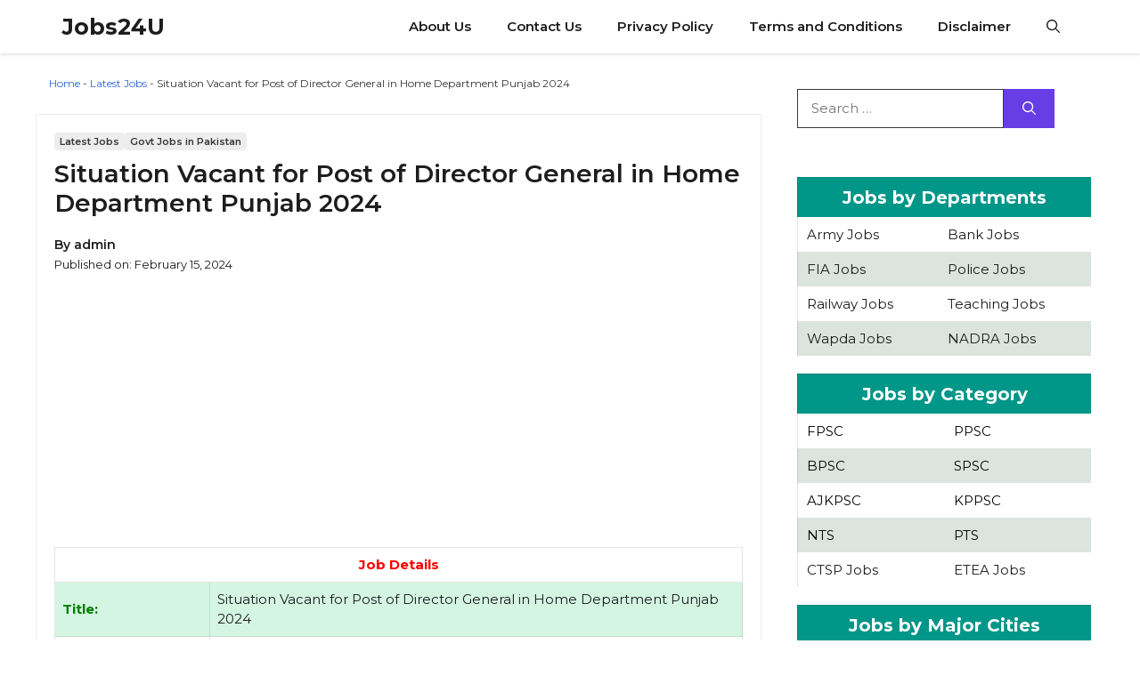

--- FILE ---
content_type: text/html; charset=utf-8
request_url: https://www.google.com/recaptcha/api2/aframe
body_size: 257
content:
<!DOCTYPE HTML><html><head><meta http-equiv="content-type" content="text/html; charset=UTF-8"></head><body><script nonce="rFxwoEb5B6I5o9nShO1LGg">/** Anti-fraud and anti-abuse applications only. See google.com/recaptcha */ try{var clients={'sodar':'https://pagead2.googlesyndication.com/pagead/sodar?'};window.addEventListener("message",function(a){try{if(a.source===window.parent){var b=JSON.parse(a.data);var c=clients[b['id']];if(c){var d=document.createElement('img');d.src=c+b['params']+'&rc='+(localStorage.getItem("rc::a")?sessionStorage.getItem("rc::b"):"");window.document.body.appendChild(d);sessionStorage.setItem("rc::e",parseInt(sessionStorage.getItem("rc::e")||0)+1);localStorage.setItem("rc::h",'1769497968789');}}}catch(b){}});window.parent.postMessage("_grecaptcha_ready", "*");}catch(b){}</script></body></html>